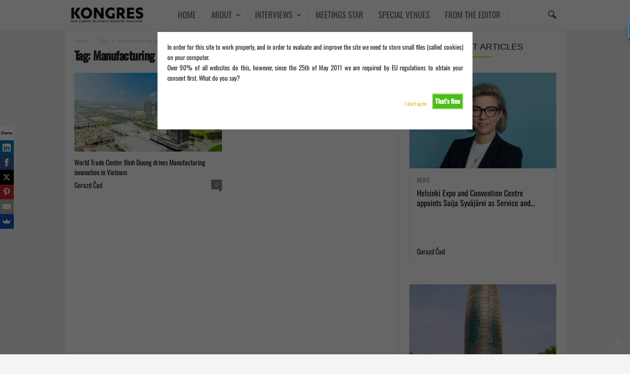

--- FILE ---
content_type: text/html; charset=UTF-8
request_url: https://kongres-magazine.eu/tag/manufacturing-innovation/
body_size: 16470
content:
<!doctype html > <!--[if IE 8]><html class="ie8" dir="ltr" lang="en-GB" prefix="og: https://ogp.me/ns#"> <![endif]--> <!--[if IE 9]><html class="ie9" dir="ltr" lang="en-GB" prefix="og: https://ogp.me/ns#"> <![endif]--> <!--[if gt IE 8]><!--><html dir="ltr" lang="en-GB" prefix="og: https://ogp.me/ns#"> <!--<![endif]--><head><link media="all" href="https://kongres-magazine.eu/wp-content/cache/autoptimize/css/autoptimize_4d5b1decf3f172af81ea9694e66837e9.css?x27798" rel="stylesheet"><title>Manufacturing innovation - KONGRES – Europe Events and Meetings Industry Magazine</title><meta charset="UTF-8" /><meta name="viewport" content="width=device-width, initial-scale=1.0"><link rel="pingback" href="https://kongres-magazine.eu/xmlrpc.php" /><meta name="robots" content="max-image-preview:large" /><meta name="google-site-verification" content="rSRmiMpSvBYKIQxhcSYPvgIDqIXeWb-W5ox8IXfYhEs" /><link rel="canonical" href="https://kongres-magazine.eu/tag/manufacturing-innovation/" /><meta name="generator" content="All in One SEO Pro (AIOSEO) 4.9.3" /><meta property="og:locale" content="en_GB" /><meta property="og:site_name" content="KONGRES – Europe Events and Meetings Industry Magazine - New Europe Events and Meetings Industry Magazine" /><meta property="og:type" content="article" /><meta property="og:title" content="Manufacturing innovation - KONGRES – Europe Events and Meetings Industry Magazine" /><meta property="og:url" content="https://kongres-magazine.eu/tag/manufacturing-innovation/" /><meta property="article:publisher" content="https://www.facebook.com/kongres.magazine/" /><meta name="twitter:card" content="summary_large_image" /><meta name="twitter:site" content="@kongresmagazine" /><meta name="twitter:title" content="Manufacturing innovation - KONGRES – Europe Events and Meetings Industry Magazine" /> <script type="application/ld+json" class="aioseo-schema">{"@context":"https:\/\/schema.org","@graph":[{"@type":"BreadcrumbList","@id":"https:\/\/kongres-magazine.eu\/tag\/manufacturing-innovation\/#breadcrumblist","itemListElement":[{"@type":"ListItem","@id":"https:\/\/kongres-magazine.eu#listItem","position":1,"name":"Home","item":"https:\/\/kongres-magazine.eu","nextItem":{"@type":"ListItem","@id":"https:\/\/kongres-magazine.eu\/tag\/manufacturing-innovation\/#listItem","name":"Manufacturing innovation"}},{"@type":"ListItem","@id":"https:\/\/kongres-magazine.eu\/tag\/manufacturing-innovation\/#listItem","position":2,"name":"Manufacturing innovation","previousItem":{"@type":"ListItem","@id":"https:\/\/kongres-magazine.eu#listItem","name":"Home"}}]},{"@type":"CollectionPage","@id":"https:\/\/kongres-magazine.eu\/tag\/manufacturing-innovation\/#collectionpage","url":"https:\/\/kongres-magazine.eu\/tag\/manufacturing-innovation\/","name":"Manufacturing innovation - KONGRES \u2013 Europe Events and Meetings Industry Magazine","inLanguage":"en-GB","isPartOf":{"@id":"https:\/\/kongres-magazine.eu\/#website"},"breadcrumb":{"@id":"https:\/\/kongres-magazine.eu\/tag\/manufacturing-innovation\/#breadcrumblist"}},{"@type":"Organization","@id":"https:\/\/kongres-magazine.eu\/#organization","name":"KONGRES \u2013 Europe Events and Meetings Industry Magazine","description":"#New Europe Events and Meetings Industry Magazine Kongres Magazine is a leading European B2B media platform dedicated to the meetings, incentives, conferences, and events (MICE) industry. Established in 2006 and based in Ljubljana, the magazine is owned by Toleranca Marketing, a professional congress organizer and event marketing agency with over 25 years of experience.","url":"https:\/\/kongres-magazine.eu\/","email":"info@kongres-magazine.eu","telephone":"+38640530112","foundingDate":"2006-11-18","numberOfEmployees":{"@type":"QuantitativeValue","value":5},"sameAs":["https:\/\/www.facebook.com\/kongres.magazine\/","https:\/\/x.com\/kongresmagazine","https:\/\/www.instagram.com\/kongresmagazine\/","https:\/\/www.youtube.com\/@kongresmagazine4042","https:\/\/www.linkedin.com\/in\/gorazd-cad\/"]},{"@type":"WebSite","@id":"https:\/\/kongres-magazine.eu\/#website","url":"https:\/\/kongres-magazine.eu\/","name":"KONGRES MAGAZINE","alternateName":"Europe Events and Meetings Industry Magazine","description":"New Europe Events and Meetings Industry Magazine","inLanguage":"en-GB","publisher":{"@id":"https:\/\/kongres-magazine.eu\/#organization"}}]}</script> <link rel="alternate" type="application/rss+xml" title="KONGRES – Europe Events and Meetings Industry Magazine &raquo; Feed" href="https://kongres-magazine.eu/feed/" /><link rel="alternate" type="application/rss+xml" title="KONGRES – Europe Events and Meetings Industry Magazine &raquo; Comments Feed" href="https://kongres-magazine.eu/comments/feed/" /><link rel="alternate" type="application/rss+xml" title="KONGRES – Europe Events and Meetings Industry Magazine &raquo; Manufacturing innovation Tag Feed" href="https://kongres-magazine.eu/tag/manufacturing-innovation/feed/" />  <script src="//www.googletagmanager.com/gtag/js?id=G-G5FJ1GE51K"  data-cfasync="false" data-wpfc-render="false" type="text/javascript" async></script> <script data-cfasync="false" data-wpfc-render="false" type="text/javascript">var mi_version = '9.4.1';
				var mi_track_user = true;
				var mi_no_track_reason = '';
								var MonsterInsightsDefaultLocations = {"page_location":"https:\/\/kongres-magazine.eu\/tag\/manufacturing-innovation\/"};
				if ( typeof MonsterInsightsPrivacyGuardFilter === 'function' ) {
					var MonsterInsightsLocations = (typeof MonsterInsightsExcludeQuery === 'object') ? MonsterInsightsPrivacyGuardFilter( MonsterInsightsExcludeQuery ) : MonsterInsightsPrivacyGuardFilter( MonsterInsightsDefaultLocations );
				} else {
					var MonsterInsightsLocations = (typeof MonsterInsightsExcludeQuery === 'object') ? MonsterInsightsExcludeQuery : MonsterInsightsDefaultLocations;
				}

								var disableStrs = [
										'ga-disable-G-G5FJ1GE51K',
									];

				/* Function to detect opted out users */
				function __gtagTrackerIsOptedOut() {
					for (var index = 0; index < disableStrs.length; index++) {
						if (document.cookie.indexOf(disableStrs[index] + '=true') > -1) {
							return true;
						}
					}

					return false;
				}

				/* Disable tracking if the opt-out cookie exists. */
				if (__gtagTrackerIsOptedOut()) {
					for (var index = 0; index < disableStrs.length; index++) {
						window[disableStrs[index]] = true;
					}
				}

				/* Opt-out function */
				function __gtagTrackerOptout() {
					for (var index = 0; index < disableStrs.length; index++) {
						document.cookie = disableStrs[index] + '=true; expires=Thu, 31 Dec 2099 23:59:59 UTC; path=/';
						window[disableStrs[index]] = true;
					}
				}

				if ('undefined' === typeof gaOptout) {
					function gaOptout() {
						__gtagTrackerOptout();
					}
				}
								window.dataLayer = window.dataLayer || [];

				window.MonsterInsightsDualTracker = {
					helpers: {},
					trackers: {},
				};
				if (mi_track_user) {
					function __gtagDataLayer() {
						dataLayer.push(arguments);
					}

					function __gtagTracker(type, name, parameters) {
						if (!parameters) {
							parameters = {};
						}

						if (parameters.send_to) {
							__gtagDataLayer.apply(null, arguments);
							return;
						}

						if (type === 'event') {
														parameters.send_to = monsterinsights_frontend.v4_id;
							var hookName = name;
							if (typeof parameters['event_category'] !== 'undefined') {
								hookName = parameters['event_category'] + ':' + name;
							}

							if (typeof MonsterInsightsDualTracker.trackers[hookName] !== 'undefined') {
								MonsterInsightsDualTracker.trackers[hookName](parameters);
							} else {
								__gtagDataLayer('event', name, parameters);
							}
							
						} else {
							__gtagDataLayer.apply(null, arguments);
						}
					}

					__gtagTracker('js', new Date());
					__gtagTracker('set', {
						'developer_id.dZGIzZG': true,
											});
					if ( MonsterInsightsLocations.page_location ) {
						__gtagTracker('set', MonsterInsightsLocations);
					}
										__gtagTracker('config', 'G-G5FJ1GE51K', {"forceSSL":"true","link_attribution":"true"} );
															window.gtag = __gtagTracker;										(function () {
						/* https://developers.google.com/analytics/devguides/collection/analyticsjs/ */
						/* ga and __gaTracker compatibility shim. */
						var noopfn = function () {
							return null;
						};
						var newtracker = function () {
							return new Tracker();
						};
						var Tracker = function () {
							return null;
						};
						var p = Tracker.prototype;
						p.get = noopfn;
						p.set = noopfn;
						p.send = function () {
							var args = Array.prototype.slice.call(arguments);
							args.unshift('send');
							__gaTracker.apply(null, args);
						};
						var __gaTracker = function () {
							var len = arguments.length;
							if (len === 0) {
								return;
							}
							var f = arguments[len - 1];
							if (typeof f !== 'object' || f === null || typeof f.hitCallback !== 'function') {
								if ('send' === arguments[0]) {
									var hitConverted, hitObject = false, action;
									if ('event' === arguments[1]) {
										if ('undefined' !== typeof arguments[3]) {
											hitObject = {
												'eventAction': arguments[3],
												'eventCategory': arguments[2],
												'eventLabel': arguments[4],
												'value': arguments[5] ? arguments[5] : 1,
											}
										}
									}
									if ('pageview' === arguments[1]) {
										if ('undefined' !== typeof arguments[2]) {
											hitObject = {
												'eventAction': 'page_view',
												'page_path': arguments[2],
											}
										}
									}
									if (typeof arguments[2] === 'object') {
										hitObject = arguments[2];
									}
									if (typeof arguments[5] === 'object') {
										Object.assign(hitObject, arguments[5]);
									}
									if ('undefined' !== typeof arguments[1].hitType) {
										hitObject = arguments[1];
										if ('pageview' === hitObject.hitType) {
											hitObject.eventAction = 'page_view';
										}
									}
									if (hitObject) {
										action = 'timing' === arguments[1].hitType ? 'timing_complete' : hitObject.eventAction;
										hitConverted = mapArgs(hitObject);
										__gtagTracker('event', action, hitConverted);
									}
								}
								return;
							}

							function mapArgs(args) {
								var arg, hit = {};
								var gaMap = {
									'eventCategory': 'event_category',
									'eventAction': 'event_action',
									'eventLabel': 'event_label',
									'eventValue': 'event_value',
									'nonInteraction': 'non_interaction',
									'timingCategory': 'event_category',
									'timingVar': 'name',
									'timingValue': 'value',
									'timingLabel': 'event_label',
									'page': 'page_path',
									'location': 'page_location',
									'title': 'page_title',
									'referrer' : 'page_referrer',
								};
								for (arg in args) {
																		if (!(!args.hasOwnProperty(arg) || !gaMap.hasOwnProperty(arg))) {
										hit[gaMap[arg]] = args[arg];
									} else {
										hit[arg] = args[arg];
									}
								}
								return hit;
							}

							try {
								f.hitCallback();
							} catch (ex) {
							}
						};
						__gaTracker.create = newtracker;
						__gaTracker.getByName = newtracker;
						__gaTracker.getAll = function () {
							return [];
						};
						__gaTracker.remove = noopfn;
						__gaTracker.loaded = true;
						window['__gaTracker'] = __gaTracker;
					})();
									} else {
										console.log("");
					(function () {
						function __gtagTracker() {
							return null;
						}

						window['__gtagTracker'] = __gtagTracker;
						window['gtag'] = __gtagTracker;
					})();
									}</script> <link rel='stylesheet' id='dashicons-css' href='https://kongres-magazine.eu/wp-includes/css/dashicons.min.css?x27798' type='text/css' media='all' /> <script defer type="text/javascript" src="https://kongres-magazine.eu/wp-content/plugins/google-analytics-premium/assets/js/frontend-gtag.min.js?x27798" id="monsterinsights-frontend-script-js" data-wp-strategy="async"></script> <script data-cfasync="false" data-wpfc-render="false" type="text/javascript" id='monsterinsights-frontend-script-js-extra'>var monsterinsights_frontend = {"js_events_tracking":"true","download_extensions":"doc,pdf,ppt,zip,xls,docx,pptx,xlsx","inbound_paths":"[{\"path\":\"\\\/go\\\/\",\"label\":\"affiliate\"},{\"path\":\"\\\/recommend\\\/\",\"label\":\"affiliate\"}]","home_url":"https:\/\/kongres-magazine.eu","hash_tracking":"false","v4_id":"G-G5FJ1GE51K"};</script> <script type="text/javascript" src="https://kongres-magazine.eu/wp-includes/js/jquery/jquery.min.js?x27798" id="jquery-core-js"></script> <script defer type="text/javascript" src="https://kongres-magazine.eu/wp-includes/js/jquery/jquery-migrate.min.js?x27798" id="jquery-migrate-js"></script> <script type="text/javascript" id="cookie-warning-js-extra">var user_options = {"messageContent":"In order for this site to work properly, and in order to evaluate and improve the site we need to store small files (called cookies) on your computer.\u003Cbr/\u003E Over 90% of all websites do this, however, since the 25th of May 2011 we are required by EU regulations to obtain your consent first. What do you say?","redirectLink":"http://google.com","okText":"That's fine","notOkText":"I don't agree","cookieName":"jsCookiewarning29Check","ajaxUrl":"https://kongres-magazine.eu/wp-admin/admin-ajax.php"};
//# sourceURL=cookie-warning-js-extra</script> <script defer type="text/javascript" src="https://kongres-magazine.eu/wp-content/cache/autoptimize/js/autoptimize_single_8d105b260d9c017ffb88c76e58621d68.js?x27798" id="cookie-warning-js"></script> <script defer type="text/javascript" src="https://kongres-magazine.eu/wp-content/plugins/wp-user-avatar/assets/flatpickr/flatpickr.min.js?x27798" id="ppress-flatpickr-js"></script> <script defer type="text/javascript" src="https://kongres-magazine.eu/wp-content/plugins/wp-user-avatar/assets/select2/select2.min.js?x27798" id="ppress-select2-js"></script> <script></script><link rel="https://api.w.org/" href="https://kongres-magazine.eu/wp-json/" /><link rel="alternate" title="JSON" type="application/json" href="https://kongres-magazine.eu/wp-json/wp/v2/tags/19443" /><link rel="EditURI" type="application/rsd+xml" title="RSD" href="https://kongres-magazine.eu/xmlrpc.php?rsd" /><meta name="generator" content="WordPress 6.9" />  <script type="text/javascript">_atrk_opts = { atrk_acct:"WIc3m1aQibl07i", domain:"kongres-magazine.eu",dynamic: true};
(function() { var as = document.createElement('script'); as.type = 'text/javascript'; as.async = true; as.src = "https://d31qbv1cthcecs.cloudfront.net/atrk.js"; var s = document.getElementsByTagName('script')[0];s.parentNode.insertBefore(as, s); })();</script> <noscript><img src="https://d5nxst8fruw4z.cloudfront.net/atrk.gif?account=WIc3m1aQibl07i" style="display:none" height="1" width="1" alt="" /></noscript>  <script type="text/javascript">(function(c,l,a,r,i,t,y){
					c[a]=c[a]||function(){(c[a].q=c[a].q||[]).push(arguments)};t=l.createElement(r);t.async=1;
					t.src="https://www.clarity.ms/tag/"+i+"?ref=wordpress";y=l.getElementsByTagName(r)[0];y.parentNode.insertBefore(t,y);
				})(window, document, "clarity", "script", "idhtjvwio9");</script> <meta name="generator" content="Powered by WPBakery Page Builder - drag and drop page builder for WordPress."/>  <script type="text/javascript" id="td-generated-header-js">var tdBlocksArray = []; //here we store all the items for the current page

	    // td_block class - each ajax block uses a object of this class for requests
	    function tdBlock() {
		    this.id = '';
		    this.block_type = 1; //block type id (1-234 etc)
		    this.atts = '';
		    this.td_column_number = '';
		    this.td_current_page = 1; //
		    this.post_count = 0; //from wp
		    this.found_posts = 0; //from wp
		    this.max_num_pages = 0; //from wp
		    this.td_filter_value = ''; //current live filter value
		    this.is_ajax_running = false;
		    this.td_user_action = ''; // load more or infinite loader (used by the animation)
		    this.header_color = '';
		    this.ajax_pagination_infinite_stop = ''; //show load more at page x
	    }

        // td_js_generator - mini detector
        ( function () {
            var htmlTag = document.getElementsByTagName("html")[0];

	        if ( navigator.userAgent.indexOf("MSIE 10.0") > -1 ) {
                htmlTag.className += ' ie10';
            }

            if ( !!navigator.userAgent.match(/Trident.*rv\:11\./) ) {
                htmlTag.className += ' ie11';
            }

	        if ( navigator.userAgent.indexOf("Edge") > -1 ) {
                htmlTag.className += ' ieEdge';
            }

            if ( /(iPad|iPhone|iPod)/g.test(navigator.userAgent) ) {
                htmlTag.className += ' td-md-is-ios';
            }

            var user_agent = navigator.userAgent.toLowerCase();
            if ( user_agent.indexOf("android") > -1 ) {
                htmlTag.className += ' td-md-is-android';
            }

            if ( -1 !== navigator.userAgent.indexOf('Mac OS X')  ) {
                htmlTag.className += ' td-md-is-os-x';
            }

            if ( /chrom(e|ium)/.test(navigator.userAgent.toLowerCase()) ) {
               htmlTag.className += ' td-md-is-chrome';
            }

            if ( -1 !== navigator.userAgent.indexOf('Firefox') ) {
                htmlTag.className += ' td-md-is-firefox';
            }

            if ( -1 !== navigator.userAgent.indexOf('Safari') && -1 === navigator.userAgent.indexOf('Chrome') ) {
                htmlTag.className += ' td-md-is-safari';
            }

            if( -1 !== navigator.userAgent.indexOf('IEMobile') ){
                htmlTag.className += ' td-md-is-iemobile';
            }

        })();

        var tdLocalCache = {};

        ( function () {
            "use strict";

            tdLocalCache = {
                data: {},
                remove: function (resource_id) {
                    delete tdLocalCache.data[resource_id];
                },
                exist: function (resource_id) {
                    return tdLocalCache.data.hasOwnProperty(resource_id) && tdLocalCache.data[resource_id] !== null;
                },
                get: function (resource_id) {
                    return tdLocalCache.data[resource_id];
                },
                set: function (resource_id, cachedData) {
                    tdLocalCache.remove(resource_id);
                    tdLocalCache.data[resource_id] = cachedData;
                }
            };
        })();

    
    
var td_viewport_interval_list=[{"limitBottom":767,"sidebarWidth":251},{"limitBottom":1023,"sidebarWidth":339}];
var tdc_is_installed="yes";
var td_ajax_url="https:\/\/kongres-magazine.eu\/wp-admin\/admin-ajax.php?td_theme_name=Newsmag&v=5.4.3.1";
var td_get_template_directory_uri="https:\/\/kongres-magazine.eu\/wp-content\/plugins\/td-composer\/legacy\/common";
var tds_snap_menu="snap";
var tds_logo_on_sticky="";
var tds_header_style="5";
var td_please_wait="Please wait...";
var td_email_user_pass_incorrect="User or password incorrect!";
var td_email_user_incorrect="Email or username incorrect!";
var td_email_incorrect="Email incorrect!";
var td_user_incorrect="Username incorrect!";
var td_email_user_empty="Email or username empty!";
var td_pass_empty="Pass empty!";
var td_pass_pattern_incorrect="Invalid Pass Pattern!";
var td_retype_pass_incorrect="Retyped Pass incorrect!";
var tds_more_articles_on_post_enable="";
var tds_more_articles_on_post_time_to_wait="";
var tds_more_articles_on_post_pages_distance_from_top=0;
var tds_captcha="";
var tds_theme_color_site_wide="#e8b93a";
var tds_smart_sidebar="enabled";
var tdThemeName="Newsmag";
var tdThemeNameWl="Newsmag";
var td_magnific_popup_translation_tPrev="Previous (Left arrow key)";
var td_magnific_popup_translation_tNext="Next (Right arrow key)";
var td_magnific_popup_translation_tCounter="%curr% of %total%";
var td_magnific_popup_translation_ajax_tError="The content from %url% could not be loaded.";
var td_magnific_popup_translation_image_tError="The image #%curr% could not be loaded.";
var tdBlockNonce="1f3bbea679";
var tdMobileMenu="enabled";
var tdMobileSearch="enabled";
var tdDateNamesI18n={"month_names":["January","February","March","April","May","June","July","August","September","October","November","December"],"month_names_short":["Jan","Feb","Mar","Apr","May","Jun","Jul","Aug","Sep","Oct","Nov","Dec"],"day_names":["Sunday","Monday","Tuesday","Wednesday","Thursday","Friday","Saturday"],"day_names_short":["Sun","Mon","Tue","Wed","Thu","Fri","Sat"]};
var td_deploy_mode="deploy";
var td_ad_background_click_link="";
var td_ad_background_click_target="";</script>  <script type="application/ld+json">{
        "@context": "https://schema.org",
        "@type": "BreadcrumbList",
        "itemListElement": [
            {
                "@type": "ListItem",
                "position": 1,
                "item": {
                    "@type": "WebSite",
                    "@id": "https://kongres-magazine.eu/",
                    "name": "Home"
                }
            },
            {
                "@type": "ListItem",
                "position": 2,
                    "item": {
                    "@type": "WebPage",
                    "@id": "https://kongres-magazine.eu/tag/manufacturing-innovation/",
                    "name": "Manufacturing innovation"
                }
            }    
        ]
    }</script> <link rel="icon" href="https://kongres-magazine.eu/wp-content/uploads/2024/08/cropped-Untitled-design-31-32x32.png?x27798" sizes="32x32" /><link rel="icon" href="https://kongres-magazine.eu/wp-content/uploads/2024/08/cropped-Untitled-design-31-192x192.png?x27798" sizes="192x192" /><link rel="apple-touch-icon" href="https://kongres-magazine.eu/wp-content/uploads/2024/08/cropped-Untitled-design-31-180x180.png?x27798" /><meta name="msapplication-TileImage" content="https://kongres-magazine.eu/wp-content/uploads/2024/08/cropped-Untitled-design-31-270x270.png" /><style id="mementor-tts-generic-compatibility">/* Generic theme compatibility - Ultra high specificity */
        body .mementor-tts-player-container,
        body .entry-content .mementor-tts-player-container,
        body .post-content .mementor-tts-player-container,
        body article .mementor-tts-player-container,
        body main .mementor-tts-player-container,
        body .content-area .mementor-tts-player-container,
        body .site-content .mementor-tts-player-container,
        body .site-main .mementor-tts-player-container,
        body #content .mementor-tts-player-container,
        body #main .mementor-tts-player-container,
        body [class*="content"] .mementor-tts-player-container,
        body [class*="post"] .mementor-tts-player-container,
        body [class*="entry"] .mementor-tts-player-container,
        body [class*="article"] .mementor-tts-player-container,
        body [id*="content"] .mementor-tts-player-container,
        body [id*="post"] .mementor-tts-player-container {
            display: block !important;
            visibility: visible !important;
            opacity: 1 !important;
            position: relative !important;
            z-index: 10 !important;
            clear: both !important;
            float: none !important;
            margin-top: 0px !important;
            margin-bottom: 0px !important;
            padding: 0 !important;
            width: 100% !important;
            max-width: var(--mementor-tts-max-width, 100%) !important;
            height: auto !important;
            min-height: auto !important;
            transform: none !important;
            transition: none !important;
            animation: none !important;
            filter: none !important;
            backdrop-filter: none !important;
            clip-path: none !important;
            mask: none !important;
            -webkit-mask: none !important;
        }
        
        /* Ensure all child elements are visible */
        body .mementor-tts-player-container *,
        body .mementor-tts-player * {
            visibility: visible !important;
            opacity: 1 !important;
            pointer-events: auto !important;
        }
        
        /* Fix potential overflow issues */
        body .mementor-tts-player-container,
        body .mementor-tts-player {
            overflow: visible !important;
        }
        
        /* Ensure player shows in various content wrappers */
        .content > .mementor-tts-player-container:first-child,
        .entry-content > .mementor-tts-player-container:first-child,
        .post-content > .mementor-tts-player-container:first-child,
        article > .mementor-tts-player-container:first-child {
            margin-top: 0 !important;
        }
        
        /* Fix for themes that hide content initially */
        .mementor-tts-player-container[style*="display: none"],
        .mementor-tts-player-container[style*="display:none"],
        .mementor-tts-player-container.hidden,
        .mementor-tts-player-container.hide,
        .mementor-tts-player-container.invisible {
            display: block !important;
            visibility: visible !important;
            opacity: 1 !important;
        }
        
        /* Ensure alignment classes work with higher specificity than generic rules */
        body .mementor-tts-player-container.mementor-tts-align-center,
        body .entry-content .mementor-tts-player-container.mementor-tts-align-center,
        body .post-content .mementor-tts-player-container.mementor-tts-align-center,
        body article .mementor-tts-player-container.mementor-tts-align-center,
        body main .mementor-tts-player-container.mementor-tts-align-center,
        body .content-area .mementor-tts-player-container.mementor-tts-align-center,
        body .site-content .mementor-tts-player-container.mementor-tts-align-center,
        body .site-main .mementor-tts-player-container.mementor-tts-align-center,
        body #content .mementor-tts-player-container.mementor-tts-align-center,
        body #main .mementor-tts-player-container.mementor-tts-align-center,
        body [class*="content"] .mementor-tts-player-container.mementor-tts-align-center,
        body [class*="post"] .mementor-tts-player-container.mementor-tts-align-center,
        body [class*="entry"] .mementor-tts-player-container.mementor-tts-align-center,
        body [class*="article"] .mementor-tts-player-container.mementor-tts-align-center,
        body [id*="content"] .mementor-tts-player-container.mementor-tts-align-center,
        body [id*="post"] .mementor-tts-player-container.mementor-tts-align-center {
            margin-left: auto !important;
            margin-right: auto !important;
        }
        
        body .mementor-tts-player-container.mementor-tts-align-left,
        body .entry-content .mementor-tts-player-container.mementor-tts-align-left,
        body .post-content .mementor-tts-player-container.mementor-tts-align-left,
        body article .mementor-tts-player-container.mementor-tts-align-left,
        body main .mementor-tts-player-container.mementor-tts-align-left,
        body [class*="content"] .mementor-tts-player-container.mementor-tts-align-left,
        body [id*="content"] .mementor-tts-player-container.mementor-tts-align-left {
            margin-left: 0 !important;
            margin-right: auto !important;
        }
        
        body .mementor-tts-player-container.mementor-tts-align-right,
        body .entry-content .mementor-tts-player-container.mementor-tts-align-right,
        body .post-content .mementor-tts-player-container.mementor-tts-align-right,
        body article .mementor-tts-player-container.mementor-tts-align-right,
        body main .mementor-tts-player-container.mementor-tts-align-right,
        body [class*="content"] .mementor-tts-player-container.mementor-tts-align-right,
        body [id*="content"] .mementor-tts-player-container.mementor-tts-align-right {
            margin-left: auto !important;
            margin-right: 0 !important;
        }</style><noscript><style>.wpb_animate_when_almost_visible { opacity: 1; }</style></noscript></head><body class="archive tag tag-manufacturing-innovation tag-19443 wp-theme-Newsmag wp-child-theme-Newsmag-child global-block-template-1 td-newsmag-voice white-menu wpb-js-composer js-comp-ver-8.6.1 vc_responsive td-boxed-layout" itemscope="itemscope" itemtype="https://schema.org/WebPage"><div class="td-scroll-up  td-hide-scroll-up-on-mob"  style="display:none;"><i class="td-icon-menu-up"></i></div><div class="td-menu-background"></div><div id="td-mobile-nav"><div class="td-mobile-container"><div class="td-menu-socials-wrap"><div class="td-menu-socials"> <span class="td-social-icon-wrap"> <a target="_blank" href="https://www.facebook.com/kongres.magazine/" title="Facebook"> <i class="td-icon-font td-icon-facebook"></i> <span style="display: none">Facebook</span> </a> </span> <span class="td-social-icon-wrap"> <a target="_blank" href="https://www.instagram.com/kongresmagazine" title="Instagram"> <i class="td-icon-font td-icon-instagram"></i> <span style="display: none">Instagram</span> </a> </span> <span class="td-social-icon-wrap"> <a target="_blank" href="https://si.linkedin.com/in/gorazd-cad-3377989" title="Linkedin"> <i class="td-icon-font td-icon-linkedin"></i> <span style="display: none">Linkedin</span> </a> </span> <span class="td-social-icon-wrap"> <a target="_blank" href="https://twitter.com/kongresmagazine" title="Twitter"> <i class="td-icon-font td-icon-twitter"></i> <span style="display: none">Twitter</span> </a> </span> <span class="td-social-icon-wrap"> <a target="_blank" href="https://www.youtube.com/channel/UCJGGxduqjThyo4gHAy3JdgA" title="Youtube"> <i class="td-icon-font td-icon-youtube"></i> <span style="display: none">Youtube</span> </a> </span></div><div class="td-mobile-close"> <span><i class="td-icon-close-mobile"></i></span></div></div><div class="td-mobile-content"><div class="menu-side-menu-container"><ul id="menu-side-menu" class="td-mobile-main-menu"><li id="menu-item-117570" class="menu-item menu-item-type-post_type menu-item-object-page menu-item-home menu-item-first menu-item-117570"><a href="https://kongres-magazine.eu/">HOME</a></li><li id="menu-item-122825" class="menu-item menu-item-type-post_type menu-item-object-page menu-item-has-children menu-item-122825"><a href="https://kongres-magazine.eu/about-kongres-magazine/">ABOUT<i class="td-icon-menu-right td-element-after"></i></a><ul class="sub-menu"><li id="menu-item-143111" class="menu-item menu-item-type-custom menu-item-object-custom menu-item-143111"><a href="https://kongres-magazine.eu/wp-content/uploads/2022/12/Media_Kit_2023_06122022.pdf?x27798">MEDIA KIT 2023</a></li><li id="menu-item-122827" class="menu-item menu-item-type-post_type menu-item-object-page menu-item-122827"><a href="https://kongres-magazine.eu/rfp-form/">REQUEST FOR PROPOSAL</a></li><li id="menu-item-127517" class="menu-item menu-item-type-taxonomy menu-item-object-category menu-item-127517"><a href="https://kongres-magazine.eu/category/magazines-documents/kongres-magazines/">ISSUES</a></li></ul></li><li id="menu-item-5044" class="orange menu-item menu-item-type-taxonomy menu-item-object-category menu-item-has-children menu-item-5044"><a href="https://kongres-magazine.eu/category/interviews/">INTERVIEWS<i class="td-icon-menu-right td-element-after"></i></a><ul class="sub-menu"><li id="menu-item-5046" class="menu-item menu-item-type-taxonomy menu-item-object-category menu-item-5046"><a href="https://kongres-magazine.eu/category/interviews/kongres-interviews/">KONGRES INTERVIEWS</a></li><li id="menu-item-14894" class="menu-item menu-item-type-taxonomy menu-item-object-category menu-item-14894"><a href="https://kongres-magazine.eu/category/interviews/who-is-who/">WHO IS WHO</a></li><li id="menu-item-14895" class="menu-item menu-item-type-taxonomy menu-item-object-category menu-item-14895"><a href="https://kongres-magazine.eu/category/interviews/young-talents/">YOUNG TALENTS</a></li></ul></li><li id="menu-item-167809" class="menu-item menu-item-type-custom menu-item-object-custom menu-item-167809"><a href="https://meetings-star.eu/">MEETINGS STAR</a></li><li id="menu-item-157614" class="menu-item menu-item-type-taxonomy menu-item-object-category menu-item-157614"><a href="https://kongres-magazine.eu/category/find-venue/">SPECIAL VENUES</a></li><li id="menu-item-122891" class="menu-item menu-item-type-taxonomy menu-item-object-category menu-item-122891"><a href="https://kongres-magazine.eu/category/meetings-rocknroll/">FROM THE EDITOR</a></li></ul></div></div></div></div><div class="td-search-background"></div><div class="td-search-wrap-mob"><div class="td-drop-down-search"><form method="get" class="td-search-form" action="https://kongres-magazine.eu/"><div class="td-search-close"> <span><i class="td-icon-close-mobile"></i></span></div><div role="search" class="td-search-input"> <span>Search</span> <input id="td-header-search-mob" type="text" value="" name="s" autocomplete="off" /></div></form><div id="td-aj-search-mob"></div></div></div><div id="td-outer-wrap"><div class="td-outer-container"><div class="td-header-wrap td-header-style-5"><div class="td-top-menu-full"><div class="td-header-row td-header-top-menu td-make-full"></div></div><div class="td-header-menu-wrap"><div class="td-header-row td-header-main-menu"><div class="td-make-full"><div id="td-header-menu" role="navigation"><div id="td-top-mobile-toggle"><span><i class="td-icon-font td-icon-mobile"></i></span></div><div class="td-main-menu-logo td-logo-in-menu"> <a class="td-mobile-logo td-sticky-disable" href="https://kongres-magazine.eu/"> <img class="td-retina-data" data-retina="https://kongres-magazine.eu/wp-content/uploads/2019/03/Kongres-logo-mobile.png" src="https://kongres-magazine.eu/wp-content/uploads/2019/03/Kongres-logo-mobile.png?x27798" alt=""  width="230" height="153"/> </a> <a class="td-header-logo td-sticky-disable" href="https://kongres-magazine.eu/"> <img src="https://kongres-magazine.eu/wp-content/uploads/2019/02/KONGRES-Magazine-logo-copy.jpg?x27798" alt=""  width="230" height="153"/> <span class="td-visual-hidden">KONGRES – Europe Events and Meetings Industry Magazine</span> </a></div><div class="menu-side-menu-container"><ul id="menu-side-menu-1" class="sf-menu"><li class="menu-item menu-item-type-post_type menu-item-object-page menu-item-home menu-item-first td-menu-item td-normal-menu menu-item-117570"><a href="https://kongres-magazine.eu/">HOME</a></li><li class="menu-item menu-item-type-post_type menu-item-object-page menu-item-has-children td-menu-item td-normal-menu menu-item-122825"><a href="https://kongres-magazine.eu/about-kongres-magazine/">ABOUT</a><ul class="sub-menu"><li class="menu-item menu-item-type-custom menu-item-object-custom td-menu-item td-normal-menu menu-item-143111"><a href="https://kongres-magazine.eu/wp-content/uploads/2022/12/Media_Kit_2023_06122022.pdf?x27798">MEDIA KIT 2023</a></li><li class="menu-item menu-item-type-post_type menu-item-object-page td-menu-item td-normal-menu menu-item-122827"><a href="https://kongres-magazine.eu/rfp-form/">REQUEST FOR PROPOSAL</a></li><li class="menu-item menu-item-type-taxonomy menu-item-object-category td-menu-item td-normal-menu menu-item-127517"><a href="https://kongres-magazine.eu/category/magazines-documents/kongres-magazines/">ISSUES</a></li></ul></li><li class="orange menu-item menu-item-type-taxonomy menu-item-object-category menu-item-has-children td-menu-item td-normal-menu menu-item-5044"><a href="https://kongres-magazine.eu/category/interviews/">INTERVIEWS</a><ul class="sub-menu"><li class="menu-item menu-item-type-taxonomy menu-item-object-category td-menu-item td-normal-menu menu-item-5046"><a href="https://kongres-magazine.eu/category/interviews/kongres-interviews/">KONGRES INTERVIEWS</a></li><li class="menu-item menu-item-type-taxonomy menu-item-object-category td-menu-item td-normal-menu menu-item-14894"><a href="https://kongres-magazine.eu/category/interviews/who-is-who/">WHO IS WHO</a></li><li class="menu-item menu-item-type-taxonomy menu-item-object-category td-menu-item td-normal-menu menu-item-14895"><a href="https://kongres-magazine.eu/category/interviews/young-talents/">YOUNG TALENTS</a></li></ul></li><li class="menu-item menu-item-type-custom menu-item-object-custom td-menu-item td-normal-menu menu-item-167809"><a href="https://meetings-star.eu/">MEETINGS STAR</a></li><li class="menu-item menu-item-type-taxonomy menu-item-object-category td-menu-item td-normal-menu menu-item-157614"><a href="https://kongres-magazine.eu/category/find-venue/">SPECIAL VENUES</a></li><li class="menu-item menu-item-type-taxonomy menu-item-object-category td-menu-item td-normal-menu menu-item-122891"><a href="https://kongres-magazine.eu/category/meetings-rocknroll/">FROM THE EDITOR</a></li></ul></div></div><div class="td-search-wrapper"><div id="td-top-search"><div class="header-search-wrap"><div class="dropdown header-search"> <a id="td-header-search-button" href="#" role="button" aria-label="search icon" class="dropdown-toggle " data-toggle="dropdown"><i class="td-icon-search"></i></a> <span id="td-header-search-button-mob" class="dropdown-toggle " data-toggle="dropdown"><i class="td-icon-search"></i></span></div></div></div></div><div class="header-search-wrap"><div class="dropdown header-search"><div class="td-drop-down-search"><form method="get" class="td-search-form" action="https://kongres-magazine.eu/"><div role="search" class="td-head-form-search-wrap"> <input class="needsclick" id="td-header-search" type="text" value="" name="s" autocomplete="off" /><input class="wpb_button wpb_btn-inverse btn" type="submit" id="td-header-search-top" value="Search" /></div></form><div id="td-aj-search"></div></div></div></div></div></div></div><div class="td-header-container"><div class="td-header-row td-header-header"><div class="td-header-sp-rec"><div class="td-header-ad-wrap  td-ad"></div></div></div></div></div><div class="td-container"><div class="td-container-border"><div class="td-pb-row"><div class="td-pb-span8 td-main-content"><div class="td-ss-main-content"><div class="td-page-header td-pb-padding-side"><div class="entry-crumbs"><span><a title="" class="entry-crumb" href="https://kongres-magazine.eu/">Home</a></span> <i class="td-icon-right td-bread-sep td-bred-no-url-last"></i> <span class="td-bred-no-url-last">Tags</span> <i class="td-icon-right td-bread-sep td-bred-no-url-last"></i> <span class="td-bred-no-url-last">Manufacturing innovation</span></div><h1 class="entry-title td-page-title"> <span>Tag: Manufacturing innovation</span></h1></div><div class="td-block-row"><div class="td-block-span6"><div class="td_module_1 td_module_wrap td-animation-stack td-cpt-post"><div class="td-module-image"><div class="td-module-thumb"><a href="https://kongres-magazine.eu/2023/03/world-trade-center-binh-duong-drives-manufacturing-innovation-in-vietnam/"  rel="bookmark" class="td-image-wrap " title="World Trade Center Binh Duong drives Manufacturing innovation in Vietnam" ><img width="300" height="160" class="entry-thumb" src="https://kongres-magazine.eu/wp-content/uploads/2023/03/vietnam_world_trade_centre-1-300x160.png?x27798"  srcset="https://kongres-magazine.eu/wp-content/uploads/2023/03/vietnam_world_trade_centre-1-300x160.png 300w, https://kongres-magazine.eu/wp-content/uploads/2023/03/vietnam_world_trade_centre-1-600x320.png 600w" sizes="(-webkit-min-device-pixel-ratio: 2) 600px, (min-resolution: 192dpi) 600px, 300px"  alt="vietnam_world_trade_centre" title="World Trade Center Binh Duong drives Manufacturing innovation in Vietnam" /></a></div></div><h3 class="entry-title td-module-title"><a href="https://kongres-magazine.eu/2023/03/world-trade-center-binh-duong-drives-manufacturing-innovation-in-vietnam/"  rel="bookmark" title="World Trade Center Binh Duong drives Manufacturing innovation in Vietnam">World Trade Center Binh Duong drives Manufacturing innovation in Vietnam</a></h3><div class="meta-info"> <span class="td-post-author-name"><a href="https://kongres-magazine.eu/author/klavorc/">Gorazd Čad</a></span> <span class="td-module-comments"><a href="https://kongres-magazine.eu/2023/03/world-trade-center-binh-duong-drives-manufacturing-innovation-in-vietnam/#respond">0</a></span></div></div></div></div></div></div><div class="td-pb-span4 td-main-sidebar"><div class="td-ss-main-sidebar"><div class="td_block_wrap td_block_5 td_block_widget tdi_3 td-pb-border-top td_block_template_1"  data-td-block-uid="tdi_3" > <script>var block_tdi_3 = new tdBlock();
block_tdi_3.id = "tdi_3";
block_tdi_3.atts = '{"sort":"","custom_title":"Recent Articles","limit":"3","header_color":"","el_class":"","class":"td_block_widget tdi_3","block_type":"td_block_5","separator":"","custom_url":"","title_tag":"","block_template_id":"","border_top":"","color_preset":"","m3_tl":"","m3_title_tag":"","m3_el":"","post_ids":"","category_id":"","category_ids":"","tag_slug":"","autors_id":"","installed_post_types":"","offset":"","open_in_new_window":"","show_modified_date":"","video_popup":"","video_rec":"","video_rec_title":"","show_vid_t":"block","td_ajax_filter_type":"","td_ajax_filter_ids":"","td_filter_default_txt":"All","td_ajax_preloading":"","f_header_font_header":"","f_header_font_title":"Block header","f_header_font_settings":"","f_header_font_family":"","f_header_font_size":"","f_header_font_line_height":"","f_header_font_style":"","f_header_font_weight":"","f_header_font_transform":"","f_header_font_spacing":"","f_header_":"","f_ajax_font_title":"Ajax categories","f_ajax_font_settings":"","f_ajax_font_family":"","f_ajax_font_size":"","f_ajax_font_line_height":"","f_ajax_font_style":"","f_ajax_font_weight":"","f_ajax_font_transform":"","f_ajax_font_spacing":"","f_ajax_":"","f_more_font_title":"Load more button","f_more_font_settings":"","f_more_font_family":"","f_more_font_size":"","f_more_font_line_height":"","f_more_font_style":"","f_more_font_weight":"","f_more_font_transform":"","f_more_font_spacing":"","f_more_":"","m3f_title_font_header":"","m3f_title_font_title":"Article title","m3f_title_font_settings":"","m3f_title_font_family":"","m3f_title_font_size":"","m3f_title_font_line_height":"","m3f_title_font_style":"","m3f_title_font_weight":"","m3f_title_font_transform":"","m3f_title_font_spacing":"","m3f_title_":"","m3f_cat_font_title":"Article category tag","m3f_cat_font_settings":"","m3f_cat_font_family":"","m3f_cat_font_size":"","m3f_cat_font_line_height":"","m3f_cat_font_style":"","m3f_cat_font_weight":"","m3f_cat_font_transform":"","m3f_cat_font_spacing":"","m3f_cat_":"","m3f_meta_font_title":"Article meta info","m3f_meta_font_settings":"","m3f_meta_font_family":"","m3f_meta_font_size":"","m3f_meta_font_line_height":"","m3f_meta_font_style":"","m3f_meta_font_weight":"","m3f_meta_font_transform":"","m3f_meta_font_spacing":"","m3f_meta_":"","ajax_pagination":"","ajax_pagination_infinite_stop":"","css":"","tdc_css":"","td_column_number":1,"ajax_pagination_next_prev_swipe":"","tdc_css_class":"tdi_3","tdc_css_class_style":"tdi_3_rand_style"}';
block_tdi_3.td_column_number = "1";
block_tdi_3.block_type = "td_block_5";
block_tdi_3.post_count = "3";
block_tdi_3.found_posts = "16396";
block_tdi_3.header_color = "";
block_tdi_3.ajax_pagination_infinite_stop = "";
block_tdi_3.max_num_pages = "5466";
tdBlocksArray.push(block_tdi_3);</script><h4 class="block-title"><span class="td-pulldown-size">Recent Articles</span></h4><div id=tdi_3 class="td_block_inner"><div class="td-block-span12"><div class="td_module_3 td_module_wrap td-animation-stack td-cpt-post"><div class="td-module-image"><div class="td-module-thumb"><a href="https://kongres-magazine.eu/2026/01/helsinki-expo-and-convention-centre-appoints-saija-syvajarvi-as-service-and-production-director/"  rel="bookmark" class="td-image-wrap " title="Helsinki Expo and Convention Centre appoints Saija Syväjärvi as Service and Production Director" ><img width="300" height="194" class="entry-thumb" src="https://kongres-magazine.eu/wp-content/uploads/2026/01/helsinki_expo-1-300x194.png?x27798"  srcset="https://kongres-magazine.eu/wp-content/uploads/2026/01/helsinki_expo-1-300x194.png 300w, https://kongres-magazine.eu/wp-content/uploads/2026/01/helsinki_expo-1-600x388.png 600w" sizes="(-webkit-min-device-pixel-ratio: 2) 600px, (min-resolution: 192dpi) 600px, 300px"  alt="" title="Helsinki Expo and Convention Centre appoints Saija Syväjärvi as Service and Production Director" /></a></div> <a href="https://kongres-magazine.eu/category/news/" class="td-post-category">NEWS</a></div><h3 class="entry-title td-module-title"><a href="https://kongres-magazine.eu/2026/01/helsinki-expo-and-convention-centre-appoints-saija-syvajarvi-as-service-and-production-director/"  rel="bookmark" title="Helsinki Expo and Convention Centre appoints Saija Syväjärvi as Service and Production Director">Helsinki Expo and Convention Centre appoints Saija Syväjärvi as Service and...</a></h3><div class="meta-info"> <span class="td-post-author-name"><a href="https://kongres-magazine.eu/author/klavorc/">Gorazd Čad</a></span> <span class="td-module-comments"><a href="https://kongres-magazine.eu/2026/01/helsinki-expo-and-convention-centre-appoints-saija-syvajarvi-as-service-and-production-director/#respond">0</a></span></div></div></div><div class="td-block-span12"><div class="td_module_3 td_module_wrap td-animation-stack td-cpt-post"><div class="td-module-image"><div class="td-module-thumb"><a href="https://kongres-magazine.eu/2026/01/mpi-to-host-its-37th-emec-at-sls-barcelona/"  rel="bookmark" class="td-image-wrap " title="MPI to host its 37th EMEC at SLS Barcelona" ><noscript><img width="300" height="194" class="entry-thumb" src="https://kongres-magazine.eu/wp-content/uploads/2024/11/barcelona_spain-6-300x194.png?x27798"  srcset="https://kongres-magazine.eu/wp-content/uploads/2024/11/barcelona_spain-6-300x194.png 300w, https://kongres-magazine.eu/wp-content/uploads/2024/11/barcelona_spain-6-600x388.png 600w" sizes="(-webkit-min-device-pixel-ratio: 2) 600px, (min-resolution: 192dpi) 600px, 300px"  alt="barcelona_spain" title="MPI to host its 37th EMEC at SLS Barcelona" /></noscript><img width="300" height="194" class="lazyload entry-thumb" src='data:image/svg+xml,%3Csvg%20xmlns=%22http://www.w3.org/2000/svg%22%20viewBox=%220%200%20300%20194%22%3E%3C/svg%3E' data-src="https://kongres-magazine.eu/wp-content/uploads/2024/11/barcelona_spain-6-300x194.png?x27798"  data-srcset="https://kongres-magazine.eu/wp-content/uploads/2024/11/barcelona_spain-6-300x194.png 300w, https://kongres-magazine.eu/wp-content/uploads/2024/11/barcelona_spain-6-600x388.png 600w" data-sizes="(-webkit-min-device-pixel-ratio: 2) 600px, (min-resolution: 192dpi) 600px, 300px"  alt="barcelona_spain" title="MPI to host its 37th EMEC at SLS Barcelona" /></a></div> <a href="https://kongres-magazine.eu/category/news/" class="td-post-category">NEWS</a></div><h3 class="entry-title td-module-title"><a href="https://kongres-magazine.eu/2026/01/mpi-to-host-its-37th-emec-at-sls-barcelona/"  rel="bookmark" title="MPI to host its 37th EMEC at SLS Barcelona">MPI to host its 37th EMEC at SLS Barcelona</a></h3><div class="meta-info"> <span class="td-post-author-name"><a href="https://kongres-magazine.eu/author/klavorc/">Gorazd Čad</a></span> <span class="td-module-comments"><a href="https://kongres-magazine.eu/2026/01/mpi-to-host-its-37th-emec-at-sls-barcelona/#respond">0</a></span></div></div></div><div class="td-block-span12"><div class="td_module_3 td_module_wrap td-animation-stack td-cpt-post"><div class="td-module-image"><div class="td-module-thumb"><a href="https://kongres-magazine.eu/2026/01/hidden-guest-le-primore-hotel-spa/"  rel="bookmark" class="td-image-wrap " title="HIDDEN GUEST: Le Primore Hotel &#038; Spa" ><noscript><img width="300" height="194" class="entry-thumb" src="https://kongres-magazine.eu/wp-content/uploads/2026/01/le_primore_hotel-7-300x194.png?x27798"  srcset="https://kongres-magazine.eu/wp-content/uploads/2026/01/le_primore_hotel-7-300x194.png 300w, https://kongres-magazine.eu/wp-content/uploads/2026/01/le_primore_hotel-7-600x388.png 600w" sizes="(-webkit-min-device-pixel-ratio: 2) 600px, (min-resolution: 192dpi) 600px, 300px"  alt="le_primore_hotel" title="HIDDEN GUEST: Le Primore Hotel &#038; Spa" /></noscript><img width="300" height="194" class="lazyload entry-thumb" src='data:image/svg+xml,%3Csvg%20xmlns=%22http://www.w3.org/2000/svg%22%20viewBox=%220%200%20300%20194%22%3E%3C/svg%3E' data-src="https://kongres-magazine.eu/wp-content/uploads/2026/01/le_primore_hotel-7-300x194.png?x27798"  data-srcset="https://kongres-magazine.eu/wp-content/uploads/2026/01/le_primore_hotel-7-300x194.png 300w, https://kongres-magazine.eu/wp-content/uploads/2026/01/le_primore_hotel-7-600x388.png 600w" data-sizes="(-webkit-min-device-pixel-ratio: 2) 600px, (min-resolution: 192dpi) 600px, 300px"  alt="le_primore_hotel" title="HIDDEN GUEST: Le Primore Hotel &#038; Spa" /></a></div> <a href="https://kongres-magazine.eu/category/featured-news/" class="td-post-category">FEATURED NEWS</a></div><h3 class="entry-title td-module-title"><a href="https://kongres-magazine.eu/2026/01/hidden-guest-le-primore-hotel-spa/"  rel="bookmark" title="HIDDEN GUEST: Le Primore Hotel &#038; Spa">HIDDEN GUEST: Le Primore Hotel &#038; Spa</a></h3><div class="meta-info"> <span class="td-post-author-name"><a href="https://kongres-magazine.eu/author/klavorc/">Gorazd Čad</a></span> <span class="td-module-comments"><a href="https://kongres-magazine.eu/2026/01/hidden-guest-le-primore-hotel-spa/#respond">0</a></span></div></div></div></div></div><div class="td_block_wrap td_block_7 td_block_widget tdi_4 td-pb-border-top td_block_template_1"  data-td-block-uid="tdi_4" ><script>var block_tdi_4 = new tdBlock();
block_tdi_4.id = "tdi_4";
block_tdi_4.atts = '{"sort":"","custom_title":"Trending Now","limit":"5","header_color":"","class":"td_block_widget tdi_4","block_type":"td_block_7","separator":"","custom_url":"","title_tag":"","block_template_id":"","border_top":"","color_preset":"","m6_tl":"","m6_title_tag":"","post_ids":"","category_id":"","category_ids":"","tag_slug":"","autors_id":"","installed_post_types":"","offset":"","open_in_new_window":"","show_modified_date":"","video_popup":"","video_rec":"","video_rec_title":"","show_vid_t":"block","el_class":"","td_ajax_filter_type":"","td_ajax_filter_ids":"","td_filter_default_txt":"All","td_ajax_preloading":"","f_header_font_header":"","f_header_font_title":"Block header","f_header_font_settings":"","f_header_font_family":"","f_header_font_size":"","f_header_font_line_height":"","f_header_font_style":"","f_header_font_weight":"","f_header_font_transform":"","f_header_font_spacing":"","f_header_":"","f_ajax_font_title":"Ajax categories","f_ajax_font_settings":"","f_ajax_font_family":"","f_ajax_font_size":"","f_ajax_font_line_height":"","f_ajax_font_style":"","f_ajax_font_weight":"","f_ajax_font_transform":"","f_ajax_font_spacing":"","f_ajax_":"","f_more_font_title":"Load more button","f_more_font_settings":"","f_more_font_family":"","f_more_font_size":"","f_more_font_line_height":"","f_more_font_style":"","f_more_font_weight":"","f_more_font_transform":"","f_more_font_spacing":"","f_more_":"","m6f_title_font_header":"","m6f_title_font_title":"Article title","m6f_title_font_settings":"","m6f_title_font_family":"","m6f_title_font_size":"","m6f_title_font_line_height":"","m6f_title_font_style":"","m6f_title_font_weight":"","m6f_title_font_transform":"","m6f_title_font_spacing":"","m6f_title_":"","m6f_cat_font_title":"Article category tag","m6f_cat_font_settings":"","m6f_cat_font_family":"","m6f_cat_font_size":"","m6f_cat_font_line_height":"","m6f_cat_font_style":"","m6f_cat_font_weight":"","m6f_cat_font_transform":"","m6f_cat_font_spacing":"","m6f_cat_":"","m6f_meta_font_title":"Article meta info","m6f_meta_font_settings":"","m6f_meta_font_family":"","m6f_meta_font_size":"","m6f_meta_font_line_height":"","m6f_meta_font_style":"","m6f_meta_font_weight":"","m6f_meta_font_transform":"","m6f_meta_font_spacing":"","m6f_meta_":"","ajax_pagination":"","ajax_pagination_infinite_stop":"","css":"","tdc_css":"","td_column_number":1,"ajax_pagination_next_prev_swipe":"","tdc_css_class":"tdi_4","tdc_css_class_style":"tdi_4_rand_style"}';
block_tdi_4.td_column_number = "1";
block_tdi_4.block_type = "td_block_7";
block_tdi_4.post_count = "5";
block_tdi_4.found_posts = "16396";
block_tdi_4.header_color = "";
block_tdi_4.ajax_pagination_infinite_stop = "";
block_tdi_4.max_num_pages = "3280";
tdBlocksArray.push(block_tdi_4);</script><h4 class="block-title"><span class="td-pulldown-size">Trending Now</span></h4><div id=tdi_4 class="td_block_inner"><div class="td-block-span12"><div class="td_module_6 td_module_wrap td-animation-stack td-cpt-post"><div class="td-module-thumb"><a href="https://kongres-magazine.eu/2026/01/helsinki-expo-and-convention-centre-appoints-saija-syvajarvi-as-service-and-production-director/"  rel="bookmark" class="td-image-wrap " title="Helsinki Expo and Convention Centre appoints Saija Syväjärvi as Service and Production Director" ><noscript><img width="100" height="75" class="entry-thumb" src="https://kongres-magazine.eu/wp-content/uploads/2026/01/helsinki_expo-1-100x75.png?x27798"  srcset="https://kongres-magazine.eu/wp-content/uploads/2026/01/helsinki_expo-1-100x75.png 100w, https://kongres-magazine.eu/wp-content/uploads/2026/01/helsinki_expo-1-200x150.png 200w" sizes="(-webkit-min-device-pixel-ratio: 2) 200px, (min-resolution: 192dpi) 200px, 100px"  alt="" title="Helsinki Expo and Convention Centre appoints Saija Syväjärvi as Service and Production Director" /></noscript><img width="100" height="75" class="lazyload entry-thumb" src='data:image/svg+xml,%3Csvg%20xmlns=%22http://www.w3.org/2000/svg%22%20viewBox=%220%200%20100%2075%22%3E%3C/svg%3E' data-src="https://kongres-magazine.eu/wp-content/uploads/2026/01/helsinki_expo-1-100x75.png?x27798"  data-srcset="https://kongres-magazine.eu/wp-content/uploads/2026/01/helsinki_expo-1-100x75.png 100w, https://kongres-magazine.eu/wp-content/uploads/2026/01/helsinki_expo-1-200x150.png 200w" data-sizes="(-webkit-min-device-pixel-ratio: 2) 200px, (min-resolution: 192dpi) 200px, 100px"  alt="" title="Helsinki Expo and Convention Centre appoints Saija Syväjärvi as Service and Production Director" /></a></div><div class="item-details"><h3 class="entry-title td-module-title"><a href="https://kongres-magazine.eu/2026/01/helsinki-expo-and-convention-centre-appoints-saija-syvajarvi-as-service-and-production-director/"  rel="bookmark" title="Helsinki Expo and Convention Centre appoints Saija Syväjärvi as Service and Production Director">Helsinki Expo and Convention Centre appoints Saija Syväjärvi as Service and...</a></h3><div class="meta-info"> <a href="https://kongres-magazine.eu/category/news/" class="td-post-category">NEWS</a></div></div></div></div><div class="td-block-span12"><div class="td_module_6 td_module_wrap td-animation-stack td-cpt-post"><div class="td-module-thumb"><a href="https://kongres-magazine.eu/2026/01/mpi-to-host-its-37th-emec-at-sls-barcelona/"  rel="bookmark" class="td-image-wrap " title="MPI to host its 37th EMEC at SLS Barcelona" ><noscript><img width="100" height="75" class="entry-thumb" src="https://kongres-magazine.eu/wp-content/uploads/2024/11/barcelona_spain-6-100x75.png?x27798"  srcset="https://kongres-magazine.eu/wp-content/uploads/2024/11/barcelona_spain-6-100x75.png 100w, https://kongres-magazine.eu/wp-content/uploads/2024/11/barcelona_spain-6-200x150.png 200w" sizes="(-webkit-min-device-pixel-ratio: 2) 200px, (min-resolution: 192dpi) 200px, 100px"  alt="barcelona_spain" title="MPI to host its 37th EMEC at SLS Barcelona" /></noscript><img width="100" height="75" class="lazyload entry-thumb" src='data:image/svg+xml,%3Csvg%20xmlns=%22http://www.w3.org/2000/svg%22%20viewBox=%220%200%20100%2075%22%3E%3C/svg%3E' data-src="https://kongres-magazine.eu/wp-content/uploads/2024/11/barcelona_spain-6-100x75.png?x27798"  data-srcset="https://kongres-magazine.eu/wp-content/uploads/2024/11/barcelona_spain-6-100x75.png 100w, https://kongres-magazine.eu/wp-content/uploads/2024/11/barcelona_spain-6-200x150.png 200w" data-sizes="(-webkit-min-device-pixel-ratio: 2) 200px, (min-resolution: 192dpi) 200px, 100px"  alt="barcelona_spain" title="MPI to host its 37th EMEC at SLS Barcelona" /></a></div><div class="item-details"><h3 class="entry-title td-module-title"><a href="https://kongres-magazine.eu/2026/01/mpi-to-host-its-37th-emec-at-sls-barcelona/"  rel="bookmark" title="MPI to host its 37th EMEC at SLS Barcelona">MPI to host its 37th EMEC at SLS Barcelona</a></h3><div class="meta-info"> <a href="https://kongres-magazine.eu/category/news/" class="td-post-category">NEWS</a></div></div></div></div><div class="td-block-span12"><div class="td_module_6 td_module_wrap td-animation-stack td-cpt-post"><div class="td-module-thumb"><a href="https://kongres-magazine.eu/2026/01/hidden-guest-le-primore-hotel-spa/"  rel="bookmark" class="td-image-wrap " title="HIDDEN GUEST: Le Primore Hotel &#038; Spa" ><noscript><img width="100" height="75" class="entry-thumb" src="https://kongres-magazine.eu/wp-content/uploads/2026/01/le_primore_hotel-7-100x75.png?x27798"  srcset="https://kongres-magazine.eu/wp-content/uploads/2026/01/le_primore_hotel-7-100x75.png 100w, https://kongres-magazine.eu/wp-content/uploads/2026/01/le_primore_hotel-7-200x150.png 200w" sizes="(-webkit-min-device-pixel-ratio: 2) 200px, (min-resolution: 192dpi) 200px, 100px"  alt="le_primore_hotel" title="HIDDEN GUEST: Le Primore Hotel &#038; Spa" /></noscript><img width="100" height="75" class="lazyload entry-thumb" src='data:image/svg+xml,%3Csvg%20xmlns=%22http://www.w3.org/2000/svg%22%20viewBox=%220%200%20100%2075%22%3E%3C/svg%3E' data-src="https://kongres-magazine.eu/wp-content/uploads/2026/01/le_primore_hotel-7-100x75.png?x27798"  data-srcset="https://kongres-magazine.eu/wp-content/uploads/2026/01/le_primore_hotel-7-100x75.png 100w, https://kongres-magazine.eu/wp-content/uploads/2026/01/le_primore_hotel-7-200x150.png 200w" data-sizes="(-webkit-min-device-pixel-ratio: 2) 200px, (min-resolution: 192dpi) 200px, 100px"  alt="le_primore_hotel" title="HIDDEN GUEST: Le Primore Hotel &#038; Spa" /></a></div><div class="item-details"><h3 class="entry-title td-module-title"><a href="https://kongres-magazine.eu/2026/01/hidden-guest-le-primore-hotel-spa/"  rel="bookmark" title="HIDDEN GUEST: Le Primore Hotel &#038; Spa">HIDDEN GUEST: Le Primore Hotel &#038; Spa</a></h3><div class="meta-info"> <a href="https://kongres-magazine.eu/category/featured-news/" class="td-post-category">FEATURED NEWS</a></div></div></div></div><div class="td-block-span12"><div class="td_module_6 td_module_wrap td-animation-stack td-cpt-post"><div class="td-module-thumb"><a href="https://kongres-magazine.eu/2026/01/kuoni-tumlare-partners-with-worltravellers-to-elevate-meetings-in-malaysia/"  rel="bookmark" class="td-image-wrap " title="Kuoni Tumlare partners with WorlTravellers to elevate meetings in Malaysia" ><noscript><img width="100" height="75" class="entry-thumb" src="https://kongres-magazine.eu/wp-content/uploads/2026/01/kuoni_tumlare_world_travellers-100x75.png?x27798"  srcset="https://kongres-magazine.eu/wp-content/uploads/2026/01/kuoni_tumlare_world_travellers-100x75.png 100w, https://kongres-magazine.eu/wp-content/uploads/2026/01/kuoni_tumlare_world_travellers-200x150.png 200w" sizes="(-webkit-min-device-pixel-ratio: 2) 200px, (min-resolution: 192dpi) 200px, 100px"  alt="kuoni_tumlare_world_travellers" title="Kuoni Tumlare partners with WorlTravellers to elevate meetings in Malaysia" /></noscript><img width="100" height="75" class="lazyload entry-thumb" src='data:image/svg+xml,%3Csvg%20xmlns=%22http://www.w3.org/2000/svg%22%20viewBox=%220%200%20100%2075%22%3E%3C/svg%3E' data-src="https://kongres-magazine.eu/wp-content/uploads/2026/01/kuoni_tumlare_world_travellers-100x75.png?x27798"  data-srcset="https://kongres-magazine.eu/wp-content/uploads/2026/01/kuoni_tumlare_world_travellers-100x75.png 100w, https://kongres-magazine.eu/wp-content/uploads/2026/01/kuoni_tumlare_world_travellers-200x150.png 200w" data-sizes="(-webkit-min-device-pixel-ratio: 2) 200px, (min-resolution: 192dpi) 200px, 100px"  alt="kuoni_tumlare_world_travellers" title="Kuoni Tumlare partners with WorlTravellers to elevate meetings in Malaysia" /></a></div><div class="item-details"><h3 class="entry-title td-module-title"><a href="https://kongres-magazine.eu/2026/01/kuoni-tumlare-partners-with-worltravellers-to-elevate-meetings-in-malaysia/"  rel="bookmark" title="Kuoni Tumlare partners with WorlTravellers to elevate meetings in Malaysia">Kuoni Tumlare partners with WorlTravellers to elevate meetings in Malaysia</a></h3><div class="meta-info"> <a href="https://kongres-magazine.eu/category/news/" class="td-post-category">NEWS</a></div></div></div></div><div class="td-block-span12"><div class="td_module_6 td_module_wrap td-animation-stack td-cpt-post"><div class="td-module-thumb"><a href="https://kongres-magazine.eu/2026/01/cimglobal-enters-africa-under-new-regional-director-sonto-ndlovu/"  rel="bookmark" class="td-image-wrap " title="CIMGLOBAL enters Africa under new Regional Director Sonto Ndlovu" ><noscript><img width="100" height="75" class="entry-thumb" src="https://kongres-magazine.eu/wp-content/uploads/2026/01/cimglobal_sonto_ndlovu-100x75.png?x27798"  srcset="https://kongres-magazine.eu/wp-content/uploads/2026/01/cimglobal_sonto_ndlovu-100x75.png 100w, https://kongres-magazine.eu/wp-content/uploads/2026/01/cimglobal_sonto_ndlovu-200x150.png 200w" sizes="(-webkit-min-device-pixel-ratio: 2) 200px, (min-resolution: 192dpi) 200px, 100px"  alt="cimglobal_sonto_ndlovu" title="CIMGLOBAL enters Africa under new Regional Director Sonto Ndlovu" /></noscript><img width="100" height="75" class="lazyload entry-thumb" src='data:image/svg+xml,%3Csvg%20xmlns=%22http://www.w3.org/2000/svg%22%20viewBox=%220%200%20100%2075%22%3E%3C/svg%3E' data-src="https://kongres-magazine.eu/wp-content/uploads/2026/01/cimglobal_sonto_ndlovu-100x75.png?x27798"  data-srcset="https://kongres-magazine.eu/wp-content/uploads/2026/01/cimglobal_sonto_ndlovu-100x75.png 100w, https://kongres-magazine.eu/wp-content/uploads/2026/01/cimglobal_sonto_ndlovu-200x150.png 200w" data-sizes="(-webkit-min-device-pixel-ratio: 2) 200px, (min-resolution: 192dpi) 200px, 100px"  alt="cimglobal_sonto_ndlovu" title="CIMGLOBAL enters Africa under new Regional Director Sonto Ndlovu" /></a></div><div class="item-details"><h3 class="entry-title td-module-title"><a href="https://kongres-magazine.eu/2026/01/cimglobal-enters-africa-under-new-regional-director-sonto-ndlovu/"  rel="bookmark" title="CIMGLOBAL enters Africa under new Regional Director Sonto Ndlovu">CIMGLOBAL enters Africa under new Regional Director Sonto Ndlovu</a></h3><div class="meta-info"> <a href="https://kongres-magazine.eu/category/news/" class="td-post-category">NEWS</a></div></div></div></div></div></div></div></div></div></div></div><div class="td-footer-container td-container"><div class="td-pb-row"><div class="td-pb-span12"></div></div><div class="td-pb-row"><div class="td-pb-span12 td-footer-full"><div class="td-footer-info td-pb-padding-side"><div class="footer-logo-wrap"><a href="https://kongres-magazine.eu/"><noscript><img src="https://kongres-magazine.eu/wp-content/uploads/2018/11/kongres-logo-white-300x102.png?x27798" alt="" title=""  width="" height=""/></noscript><img class="lazyload" src='data:image/svg+xml,%3Csvg%20xmlns=%22http://www.w3.org/2000/svg%22%20viewBox=%220%200%20210%20140%22%3E%3C/svg%3E' data-src="https://kongres-magazine.eu/wp-content/uploads/2018/11/kongres-logo-white-300x102.png?x27798" alt="" title=""  width="" height=""/></a></div><div class="footer-text-wrap">Kongres Magazine is the very first niche communications agency to specialize in the meetings industry in the region of »New Europe«, creating urban congress stories spiced up with a strong dose of creativity and an "out of the box" vision for over a decade now</div><div class="footer-social-wrap td-social-style2"> <span class="td-social-icon-wrap"> <a target="_blank" href="https://www.facebook.com/kongres.magazine/" title="Facebook"> <i class="td-icon-font td-icon-facebook"></i> <span style="display: none">Facebook</span> </a> </span> <span class="td-social-icon-wrap"> <a target="_blank" href="https://www.instagram.com/kongresmagazine" title="Instagram"> <i class="td-icon-font td-icon-instagram"></i> <span style="display: none">Instagram</span> </a> </span> <span class="td-social-icon-wrap"> <a target="_blank" href="https://si.linkedin.com/in/gorazd-cad-3377989" title="Linkedin"> <i class="td-icon-font td-icon-linkedin"></i> <span style="display: none">Linkedin</span> </a> </span> <span class="td-social-icon-wrap"> <a target="_blank" href="https://twitter.com/kongresmagazine" title="Twitter"> <i class="td-icon-font td-icon-twitter"></i> <span style="display: none">Twitter</span> </a> </span> <span class="td-social-icon-wrap"> <a target="_blank" href="https://www.youtube.com/channel/UCJGGxduqjThyo4gHAy3JdgA" title="Youtube"> <i class="td-icon-font td-icon-youtube"></i> <span style="display: none">Youtube</span> </a> </span></div></div></div><div class="td-pb-span12"></div></div></div></div></div> <script type="speculationrules">{"prefetch":[{"source":"document","where":{"and":[{"href_matches":"/*"},{"not":{"href_matches":["/wp-*.php","/wp-admin/*","/wp-content/uploads/*","/wp-content/*","/wp-content/plugins/*","/wp-content/themes/Newsmag-child/*","/wp-content/themes/Newsmag/*","/*\\?(.+)"]}},{"not":{"selector_matches":"a[rel~=\"nofollow\"]"}},{"not":{"selector_matches":".no-prefetch, .no-prefetch a"}}]},"eagerness":"conservative"}]}</script> <script async>(function(s,u,m,o,j,v){j=u.createElement(m);v=u.getElementsByTagName(m)[0];j.async=1;j.src=o;j.dataset.sumoSiteId='404c423a133185ff3f83e073991082f0ce76d80faa05aaf7082aa72b73794acf';j.dataset.sumoPlatform='wordpress';v.parentNode.insertBefore(j,v)})(window,document,'script','//load.sumome.com/');</script> <script type="application/javascript">const ajaxURL = "https://kongres-magazine.eu/wp-admin/admin-ajax.php";

            function sumo_add_woocommerce_coupon(code) {
                jQuery.post(ajaxURL, {
                    action: 'sumo_add_woocommerce_coupon',
                    code: code,
                });
            }

            function sumo_remove_woocommerce_coupon(code) {
                jQuery.post(ajaxURL, {
                    action: 'sumo_remove_woocommerce_coupon',
                    code: code,
                });
            }

            function sumo_get_woocommerce_cart_subtotal(callback) {
                jQuery.ajax({
                    method: 'POST',
                    url: ajaxURL,
                    dataType: 'html',
                    data: {
                        action: 'sumo_get_woocommerce_cart_subtotal',
                    },
                    success: function (subtotal) {
                        return callback(null, subtotal);
                    },
                    error: function (err) {
                        return callback(err, 0);
                    }
                });
            }</script>  <noscript><style>.lazyload{display:none;}</style></noscript><script data-noptimize="1">window.lazySizesConfig=window.lazySizesConfig||{};window.lazySizesConfig.loadMode=1;</script><script defer data-noptimize="1" src='https://kongres-magazine.eu/wp-content/plugins/autoptimize/classes/external/js/lazysizes.min.js?x27798'></script><script type="text/javascript">/* MonsterInsights Scroll Tracking */
		if ( typeof(jQuery) !== 'undefined' ) {
		jQuery( document ).ready(function(){
		function monsterinsights_scroll_tracking_load() {
		if ( ( typeof(__gaTracker) !== 'undefined' && __gaTracker && __gaTracker.hasOwnProperty( "loaded" ) && __gaTracker.loaded == true ) || ( typeof(__gtagTracker) !== 'undefined' && __gtagTracker ) ) {
		(function(factory) {
		factory(jQuery);
		}(function($) {

		/* Scroll Depth */
		"use strict";
		var defaults = {
		percentage: true
		};

		var $window = $(window),
		cache = [],
		scrollEventBound = false,
		lastPixelDepth = 0;

		/*
		* Plugin
		*/

		$.scrollDepth = function(options) {

		var startTime = +new Date();

		options = $.extend({}, defaults, options);

		/*
		* Functions
		*/

		function sendEvent(action, label, scrollDistance, timing) {
		if ( 'undefined' === typeof MonsterInsightsObject || 'undefined' === typeof MonsterInsightsObject.sendEvent ) {
		return;
		}
			var paramName = action.toLowerCase();
	var fieldsArray = {
	send_to: 'G-G5FJ1GE51K',
	non_interaction: true
	};
	fieldsArray[paramName] = label;

	if (arguments.length > 3) {
	fieldsArray.scroll_timing = timing
	MonsterInsightsObject.sendEvent('event', 'scroll_depth', fieldsArray);
	} else {
	MonsterInsightsObject.sendEvent('event', 'scroll_depth', fieldsArray);
	}
			}

		function calculateMarks(docHeight) {
		return {
		'25%' : parseInt(docHeight * 0.25, 10),
		'50%' : parseInt(docHeight * 0.50, 10),
		'75%' : parseInt(docHeight * 0.75, 10),
		/* Cushion to trigger 100% event in iOS */
		'100%': docHeight - 5
		};
		}

		function checkMarks(marks, scrollDistance, timing) {
		/* Check each active mark */
		$.each(marks, function(key, val) {
		if ( $.inArray(key, cache) === -1 && scrollDistance >= val ) {
		sendEvent('Percentage', key, scrollDistance, timing);
		cache.push(key);
		}
		});
		}

		function rounded(scrollDistance) {
		/* Returns String */
		return (Math.floor(scrollDistance/250) * 250).toString();
		}

		function init() {
		bindScrollDepth();
		}

		/*
		* Public Methods
		*/

		/* Reset Scroll Depth with the originally initialized options */
		$.scrollDepth.reset = function() {
		cache = [];
		lastPixelDepth = 0;
		$window.off('scroll.scrollDepth');
		bindScrollDepth();
		};

		/* Add DOM elements to be tracked */
		$.scrollDepth.addElements = function(elems) {

		if (typeof elems == "undefined" || !$.isArray(elems)) {
		return;
		}

		$.merge(options.elements, elems);

		/* If scroll event has been unbound from window, rebind */
		if (!scrollEventBound) {
		bindScrollDepth();
		}

		};

		/* Remove DOM elements currently tracked */
		$.scrollDepth.removeElements = function(elems) {

		if (typeof elems == "undefined" || !$.isArray(elems)) {
		return;
		}

		$.each(elems, function(index, elem) {

		var inElementsArray = $.inArray(elem, options.elements);
		var inCacheArray = $.inArray(elem, cache);

		if (inElementsArray != -1) {
		options.elements.splice(inElementsArray, 1);
		}

		if (inCacheArray != -1) {
		cache.splice(inCacheArray, 1);
		}

		});

		};

		/*
		* Throttle function borrowed from:
		* Underscore.js 1.5.2
		* http://underscorejs.org
		* (c) 2009-2013 Jeremy Ashkenas, DocumentCloud and Investigative Reporters & Editors
		* Underscore may be freely distributed under the MIT license.
		*/

		function throttle(func, wait) {
		var context, args, result;
		var timeout = null;
		var previous = 0;
		var later = function() {
		previous = new Date;
		timeout = null;
		result = func.apply(context, args);
		};
		return function() {
		var now = new Date;
		if (!previous) previous = now;
		var remaining = wait - (now - previous);
		context = this;
		args = arguments;
		if (remaining <= 0) {
		clearTimeout(timeout);
		timeout = null;
		previous = now;
		result = func.apply(context, args);
		} else if (!timeout) {
		timeout = setTimeout(later, remaining);
		}
		return result;
		};
		}

		/*
		* Scroll Event
		*/

		function bindScrollDepth() {

		scrollEventBound = true;

		$window.on('scroll.scrollDepth', throttle(function() {
		/*
		* We calculate document and window height on each scroll event to
		* account for dynamic DOM changes.
		*/

		var docHeight = $(document).height(),
		winHeight = window.innerHeight ? window.innerHeight : $window.height(),
		scrollDistance = $window.scrollTop() + winHeight,

		/* Recalculate percentage marks */
		marks = calculateMarks(docHeight),

		/* Timing */
		timing = +new Date - startTime;

		checkMarks(marks, scrollDistance, timing);
		}, 500));

		}

		init();
		};

		/* UMD export */
		return $.scrollDepth;

		}));

		jQuery.scrollDepth();
		} else {
		setTimeout(monsterinsights_scroll_tracking_load, 200);
		}
		}
		monsterinsights_scroll_tracking_load();
		});
		}
		/* End MonsterInsights Scroll Tracking */</script><script defer type="text/javascript" src="https://kongres-magazine.eu/wp-content/plugins/embed-any-document/js/pdfobject.min.js?x27798" id="awsm-ead-pdf-object-js"></script> <script type="text/javascript" id="awsm-ead-public-js-extra">var eadPublic = [];
//# sourceURL=awsm-ead-public-js-extra</script> <script defer type="text/javascript" src="https://kongres-magazine.eu/wp-content/plugins/embed-any-document/js/embed-public.min.js?x27798" id="awsm-ead-public-js"></script> <script type="text/javascript" id="ppress-frontend-script-js-extra">var pp_ajax_form = {"ajaxurl":"https://kongres-magazine.eu/wp-admin/admin-ajax.php","confirm_delete":"Are you sure?","deleting_text":"Deleting...","deleting_error":"An error occurred. Please try again.","nonce":"0bb109f98e","disable_ajax_form":"false","is_checkout":"0","is_checkout_tax_enabled":"0","is_checkout_autoscroll_enabled":"true"};
//# sourceURL=ppress-frontend-script-js-extra</script> <script defer type="text/javascript" src="https://kongres-magazine.eu/wp-content/plugins/wp-user-avatar/assets/js/frontend.min.js?x27798" id="ppress-frontend-script-js"></script> <script defer type="text/javascript" src="https://kongres-magazine.eu/wp-content/plugins/td-composer/legacy/Newsmag/js/tagdiv_theme.min.js?x27798" id="td-site-min-js"></script> <script id="wp-emoji-settings" type="application/json">{"baseUrl":"https://s.w.org/images/core/emoji/17.0.2/72x72/","ext":".png","svgUrl":"https://s.w.org/images/core/emoji/17.0.2/svg/","svgExt":".svg","source":{"concatemoji":"https://kongres-magazine.eu/wp-includes/js/wp-emoji-release.min.js?ver=6.9"}}</script> <script type="module">/*! This file is auto-generated */
const a=JSON.parse(document.getElementById("wp-emoji-settings").textContent),o=(window._wpemojiSettings=a,"wpEmojiSettingsSupports"),s=["flag","emoji"];function i(e){try{var t={supportTests:e,timestamp:(new Date).valueOf()};sessionStorage.setItem(o,JSON.stringify(t))}catch(e){}}function c(e,t,n){e.clearRect(0,0,e.canvas.width,e.canvas.height),e.fillText(t,0,0);t=new Uint32Array(e.getImageData(0,0,e.canvas.width,e.canvas.height).data);e.clearRect(0,0,e.canvas.width,e.canvas.height),e.fillText(n,0,0);const a=new Uint32Array(e.getImageData(0,0,e.canvas.width,e.canvas.height).data);return t.every((e,t)=>e===a[t])}function p(e,t){e.clearRect(0,0,e.canvas.width,e.canvas.height),e.fillText(t,0,0);var n=e.getImageData(16,16,1,1);for(let e=0;e<n.data.length;e++)if(0!==n.data[e])return!1;return!0}function u(e,t,n,a){switch(t){case"flag":return n(e,"\ud83c\udff3\ufe0f\u200d\u26a7\ufe0f","\ud83c\udff3\ufe0f\u200b\u26a7\ufe0f")?!1:!n(e,"\ud83c\udde8\ud83c\uddf6","\ud83c\udde8\u200b\ud83c\uddf6")&&!n(e,"\ud83c\udff4\udb40\udc67\udb40\udc62\udb40\udc65\udb40\udc6e\udb40\udc67\udb40\udc7f","\ud83c\udff4\u200b\udb40\udc67\u200b\udb40\udc62\u200b\udb40\udc65\u200b\udb40\udc6e\u200b\udb40\udc67\u200b\udb40\udc7f");case"emoji":return!a(e,"\ud83e\u1fac8")}return!1}function f(e,t,n,a){let r;const o=(r="undefined"!=typeof WorkerGlobalScope&&self instanceof WorkerGlobalScope?new OffscreenCanvas(300,150):document.createElement("canvas")).getContext("2d",{willReadFrequently:!0}),s=(o.textBaseline="top",o.font="600 32px Arial",{});return e.forEach(e=>{s[e]=t(o,e,n,a)}),s}function r(e){var t=document.createElement("script");t.src=e,t.defer=!0,document.head.appendChild(t)}a.supports={everything:!0,everythingExceptFlag:!0},new Promise(t=>{let n=function(){try{var e=JSON.parse(sessionStorage.getItem(o));if("object"==typeof e&&"number"==typeof e.timestamp&&(new Date).valueOf()<e.timestamp+604800&&"object"==typeof e.supportTests)return e.supportTests}catch(e){}return null}();if(!n){if("undefined"!=typeof Worker&&"undefined"!=typeof OffscreenCanvas&&"undefined"!=typeof URL&&URL.createObjectURL&&"undefined"!=typeof Blob)try{var e="postMessage("+f.toString()+"("+[JSON.stringify(s),u.toString(),c.toString(),p.toString()].join(",")+"));",a=new Blob([e],{type:"text/javascript"});const r=new Worker(URL.createObjectURL(a),{name:"wpTestEmojiSupports"});return void(r.onmessage=e=>{i(n=e.data),r.terminate(),t(n)})}catch(e){}i(n=f(s,u,c,p))}t(n)}).then(e=>{for(const n in e)a.supports[n]=e[n],a.supports.everything=a.supports.everything&&a.supports[n],"flag"!==n&&(a.supports.everythingExceptFlag=a.supports.everythingExceptFlag&&a.supports[n]);var t;a.supports.everythingExceptFlag=a.supports.everythingExceptFlag&&!a.supports.flag,a.supports.everything||((t=a.source||{}).concatemoji?r(t.concatemoji):t.wpemoji&&t.twemoji&&(r(t.twemoji),r(t.wpemoji)))});
//# sourceURL=https://kongres-magazine.eu/wp-includes/js/wp-emoji-loader.min.js</script> <script></script>  <script type="text/javascript" id="td-generated-footer-js"></script> <script>var td_res_context_registered_atts=[];</script> </body></html>
<!--
Performance optimized by W3 Total Cache. Learn more: https://www.boldgrid.com/w3-total-cache/?utm_source=w3tc&utm_medium=footer_comment&utm_campaign=free_plugin

Object Caching 66/111 objects using Memcached
Page Caching using Disk: Enhanced 
Database Caching using Memcached (Request-wide modification query)

Served from: kongres-magazine.eu @ 2026-01-21 19:49:02 by W3 Total Cache
-->